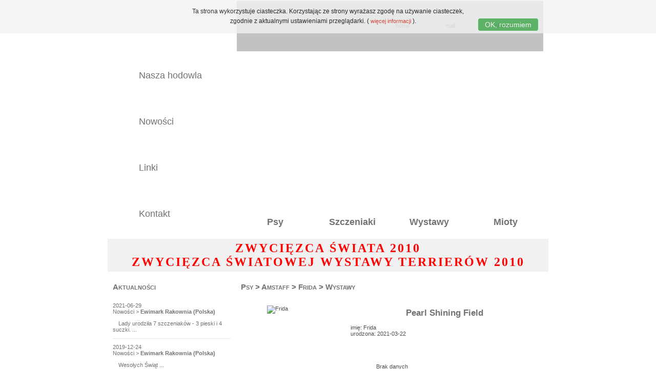

--- FILE ---
content_type: application/xhtml+xml; charset=utf-8
request_url: https://ewimark.pl/psy.php?$r=1&$p=410&$s=w
body_size: 10477
content:
<!DOCTYPE html PUBLIC "-//W3C//DTD XHTML 1.0 Transitional//EN" "http://www.w3.org/TR/xhtml1/DTD/xhtml1-transitional.dtd">
<html xmlns="http://www.w3.org/1999/xhtml" lang="pl">
<head>
<meta http-equiv="Content-Type" content="text/html; charset=utf-8" />
<title>hodowla Ewimark</title>
<meta name="keywords" content="" />
<meta name="description" content="" />
<meta name="google-site-verification" content="O6JLly_rZMxpcjj2q7ZOqg9gk4E0lU6zoR1cTvqZLcM" />
<link rel="stylesheet" media="screen,projection" href="../css/style.css" type="text/css" />
<link rel="icon" href="../img/icona.gif" />
	<script src="https://ajax.googleapis.com/ajax/libs/jquery/1.5.1/jquery.min.js"></script>
	<script src="../include/js/slides.min.jquery.js"></script>
	<link rel="stylesheet" type="text/css" href="../lightbox/lightbox.css" media="screen,tv" />
	<script type="text/javascript" charset="UTF-8" src="../lightbox/spica.js"></script>
	<script type="text/javascript" charset="UTF-8" src="../lightbox/lightbox_plus.js"></script>
	<script type="text/javascript">
	//<![CDATA[
		$(function(){
			$('#slides').slides({
				preload: true,
				preloadImage: 'img/img/loading.gif',
				play: 6000,
				pause: 1000,
				effect: 'fade',
				crossfade: true,
				hoverPause: true,
				animationStart: function(current){
					$('.caption').animate({
						bottom:0
					},100);
					if (window.console && console.log) {
						// example return of current slide number
						console.log('animationStart on slide: ', current);
					};
				},
				animationComplete: function(current){
					$('.caption').animate({
						bottom:0
					},200);
					if (window.console && console.log) {
						// example return of current slide number
						console.log('animationComplete on slide: ', current);
					};
				},
				slidesLoaded: function() {
					$('.caption').animate({
						bottom:0
					},200);
				}
			});
		});
	//]]>
	</script>
</head>
<body onload="initialize()" onunload="GUnload()">
<p style="display:none;">
Twoja przeglądarka nie obsługuje stylów CSS. Strona wygląda poprawnie
tylko wtedy, gdy style CSS są obsługiwane.
</p>

<div class="cien">
<div class="cien1">
<div class="cien2">
<div class="cien3">
<div class="cien4">
<div class="cien5">
<div class="cien6">
<div class="cien7">
<div class="cien8">


<div class="glowny">
<div class="logo">
<div class="top">
	<a href="../en/psy.php?$r=1&amp;$p=410&amp;$s=w" title="przełącz do angielskiej wersji językowej"><span class="langpl"></span></a>    <a href="http://www.ewimarkhost.beep.pl/" title="Home"><span class="home">home</span></a>
    <a href="mailto:biuro@ewimark.pl" title="Mail"><span class="mail">mail</span></a>
    <a href="sitemap.php" title="Sitemap"><span class="sitemap">sitemap</span></a>
</div>
</div>

<div class="menu">
<div class="lewemenu">
    <a href="http://www.ewimark.pl/" title="Nasza hodowla"><div style="width:191px; height:56px; padding:34px 0 0 61px;  font-size:18px;">Nasza hodowla</div></a>
    <a href="nowosci.php" title="Nowości"><div style="width:191px; height:56px; padding:34px 0 0 61px; font-size:18px; ">Nowości</div></a>
    <a href="linki.php" title="Linki"><div style="width:191px; height:56px; padding:34px 0 0 61px; font-size:18px; ">Linki</div></a>
    <a href="kontakt.php" title="Kontakt"><div style="width:191px; height:56px; padding:34px 0 0 61px; font-size:18px; ">Kontakt</div></a>
</div>
<div class="grafika">
<div class="animacja">
    <div id="slides">
				<div class="slides_container">
					<div class="slide" id="baner1">
						<img src="../img/slider/slider1.jpg" alt="Slide 1" />
						<div class="caption"> 
						</div>
					</div>
					<div class="slide" id="baner2">
						<img src="../img/slider/slider2.jpg" alt="Slide 1" />
						<div class="caption"> 
						</div>
					</div>
					<div class="slide" id="baner3">
						<img src="../img/slider/slider3.jpg" alt="Slide 1" />
						<div class="caption"> 
						</div>
					</div>
				</div><!--slides_container-->
			</div><!--slides-->
</div>
    <a class="psy" href="psy.php" title="Psy"><div style="width:150px; text-align:center; margin-top:80px; font-family:Tahoma, Geneva, sans-serif; font-size:18px; font-weight:bold;">Psy</div></a>
    <a class="szczeniaki" href="szczeniaki.php" title="Szczeniaki"><div style="width:150px; text-align:center; margin-top:80px; font-family:Tahoma, Geneva, sans-serif; font-size:18px; font-weight:bold;">Szczeniaki</div></a>
    <a class="wystawy" href="wystawy.php" title="Wystawy"><div style="width:150px; text-align:center; margin-top:80px; font-family:Tahoma, Geneva, sans-serif; font-size:18px; font-weight:bold;">Wystawy</div></a>
    <a class="mioty" href="mioty.php" title="Mioty"><div style="width:148px; text-align:center; margin-top:80px; font-family:Tahoma, Geneva, sans-serif; font-size:18px; font-weight:bold;">Mioty</div></a>
</div>
</div>

<div class="pasek">
<a href="wystawy.php?$y=2010#290" title="Puppies" style="display: block; text-align: center; color: red; font-size:24px; font-family:Times New Roman; letter-spacing:3px;" class="link">ZWYCIĘZCA ŚWIATA 2010<br />ZWYCIĘZCA ŚWIATOWEJ WYSTAWY TERRIERÓW 2010</a>
</div>

<div class="dol">
<div class="aktualnosci">
<div class="naglowek">
<h1>Aktualności</h1>
</div>
<br />
<div class="aktualnosc"><a href="nowosci.php#116" title="Nowość: Ewimark Rakownia">2021-06-29<br />Nowości > <span style="font-weight: bold;">Ewimark Rakownia (Polska)</span><p style="text-indent: 1em;">Lady urodziła 7 szczeniaków - 3 pieski i 4 suczki. ...</p></a></div><div class="aktualnosc"><a href="nowosci.php#114" title="Nowość: Ewimark Rakownia">2019-12-24<br />Nowości > <span style="font-weight: bold;">Ewimark Rakownia (Polska)</span><p style="text-indent: 1em;">Wesołych Świąt ...</p></a></div><div class="aktualnosc"><a href="wystawy.php#567" title="Wystawy: Chojnice">2019-12-08<br />Wystawy > <span style="font-weight: bold;">Chojnice (Polska)</span><p style="text-indent: 1em;"> ...</p></a></div>
<br />
<div class="naglowek">
<h1>Kalendarz 2016</h1>
</div>
<a href="/img/ewimark_kalendarz_2016.pdf" target="_blank" title="Pobierz kalendarz 2016"><img src="/img/kalendarz2016.jpg" alt="kalendarz 2016" /></a>
<br />
<br />
<div class="naglowek">
<h1>Polecamy</h1>
</div>

<a class="firmaewimark" href="http://www.firma.ewimark.pl/" title="Produkty firmy Ewimark" target="_blank">produkty z firmy Ewimark Wojciechowski S.J.</a>


<br />


</div>
<div class="tresc">
<div class="naglowek">
            <h1>
            <a href="psy.php" title="Psy">Psy</a> > 
            <a href="psy.php?$r=1" title="Amstaff  (Amerykański Staffordshire Terrier)">Amstaff</a> > 
            <a href="psy.php?$r=1&amp;$p=410" title="Pearl Shining Field">Frida</a> > 
            <a href="psy.php?$r=1&amp;$p=410&amp;$s=w" title="Wystawy">Wystawy</a>
            </h1>
            </div><br /><div style="width: 114px; height: 114px; background: #ffffff url(../img/ramka21.gif) 106px 0px repeat-y; margin: 0px 45px 5px 45px; float: left;">
    <div style="width: 114px; height: 114px; background: url(../img/ramka12.gif) 0px 106px repeat-x;">
    <div style="width: 114px; height: 114px; background: url(../img/ramka22.gif) 106px 106px no-repeat;">
    <div style="width: 114px; height: 114px; background: url(../img/ramka01.gif) 0px 0px repeat-y;">
    <div style="width: 114px; height: 114px; background: url(../img/ramka02.gif) 0px 106px no-repeat;">
    <div style="width: 114px; height: 114px; background: url(../img/ramka10.gif) 0px 0px repeat-x;">
    <div style="width: 114px; height: 114px; background: url(../img/ramka00.gif) 0px 0px no-repeat;">
    <div style="width: 114px; height: 114px; background: url(../img/ramka20.gif) 106px 0px no-repeat;">
    <img src="img/psy/pies_mini_1_410.gif" style="width: 100px; height: 100px; padding: 6px 8px 8px 6px;" alt="Frida" />
    </div></div></div></div></div></div></div></div><h1 style="text-align: center;">Pearl Shining Field</h1>
            <span style="margin-left: 10px;">imię: Frida<br /></span>
            <span style="margin-left: 10px;">urodzona: 2021-03-22<br /></span><div style="clear: left;"><p style="text-align: center;">Brak danych</p></div></div><!--tresc-->
<p style="text-align: right; margin-right: 10px;"><a href="javascript:history.back()" title="wróć" class="link"><span style="font-size: 1.4em;"><img src="../img/lewoniebieski.gif" alt="wróć" /></span> wróć</a></p>
<div class="foot">
	<ul>
		<li><a href="http://www.ewimark.pl/" title="hodowla psów rasowych, champion, interchampion">hodowla psów rasowych, champion, interchampion</a>, </li>
		<li><a href="http://www.ewimark.pl/psy.php" title="pies reproduktor, psy rasowe">pies reproduktor, psy rasowe</a>, </li>
		<li><a href="http://www.ewimark.pl/psy.php?$r=1" title="amstaff">amstaff</a>, </li>
		<li><a href="http://www.ewimark.pl/psy.php?$r=2" title="staff">staff</a>, </li>
		<li><a href="http://www.ewimark.pl/psy.php?$r=3" title="bullterrier">bullterrier</a>, </li>
		<li><a href="http://www.ewimark.pl/psy.php?$r=4" title="bullterrier miniaturowy (minibullterrier)">bullterrier miniaturowy (minibullterrier)</a>, </li>
		<li><a href="http://www.ewimark.pl/psy.php?$r=5" title="jamnik szorstkowłosy miniaturowy">jamnik szorstkowłosy miniaturowy</a>, </li>
		<li><a href="http://www.ewimark.pl/psy.php?$r=6" title="boston terrier">boston terrier</a>, </li>
		<li><a href="http://www.ewimark.pl/szczeniaki.php" title="szczeniaki, szczenięta na sprzedaż">szczeniaki, szczenięta na sprzedaż</a>, </li>
		<li><a href="http://www.ewimark.pl/wystawy.php" title="wystawy psów rasowych">wystawy psów rasowych</a></li>
	</ul>
</div><!--foot-->
</div><!--dol-->
</div><!--glowny-->


</div><!--cien8-->
</div><!--cien7-->
</div><!--cien6-->
</div><!--cien5-->
</div><!--cien4-->
</div><!--cien3-->
</div><!--cien2-->
</div><!--cien1-->
</div><!--cien-->



<script type="text/javascript">
var gaJsHost = (("https:" == document.location.protocol) ? "https://ssl." : "http://www.");
document.write(unescape("%3Cscript src='" + gaJsHost + "google-analytics.com/ga.js' type='text/javascript'%3E%3C/script%3E"));
</script>
<script type="text/javascript">
try {
var pageTracker = _gat._getTracker("UA-15568646-1");
pageTracker._trackPageview();
} catch(err) {}</script>

	<script type="text/javascript" src="js/1.5.js"></script>
	<script type="text/javascript">
    // The position of the disclosure ('top' or 'bottom')
    // Number of times to display disclosure. Enter 0 to show it forever!!!!
    // The URI of your privacy policy
    cookiesDirective('top',0,'privacy.html');
	</script>
</body>
</html>


--- FILE ---
content_type: text/css
request_url: https://ewimark.pl/css/style.css
body_size: 2581
content:
html, body { font-family: Tahoma, verdana, helvetica ce, arial, helvetica; font-size: 11px; color: #4f4f4f; margin: 0px; padding: 0px; background: url(../img/pattern.gif) 0px 0px repeat; background-attachment: fixed; } 
a { text-decoration: none; color: #727272; cursor: pointer; }
h1 { font-size: 17px; color: #727272; }
h1 > a { color: #727272; }
img { border-width: 0px; }
p { margin-top: 1em; margin-bottom: 1em; }
strong {font-weight: normal;}

div.cien { width: 874px; margin: auto; background-color: #ffffff; }
div.cien1 { width: 100%; background: url(../img/cien01.gif) 0px 0px repeat-y; }
div.cien2 { width: 100%; background: url(../img/cien10.gif) 0px 0px repeat-x; }
div.cien3 { width: 100%; background: url(../img/cien00.gif) 0px 0px no-repeat; }
div.cien4 { width: 100%; background: url(../img/cien21.gif) 100% 0px repeat-y; }
div.cien5 { width: 100%; background: url(../img/cien20.gif) 100% 0px no-repeat; }
div.cien6 { width: 100%; background: url(../img/cien12.gif) 0px 100% repeat-x; }
div.cien7 { width: 100%; background: url(../img/cien22.gif) 100% 100% no-repeat; }
div.cien8 { width: 100%; background: url(../img/cien02.gif) 0px 100% no-repeat; }

div.glowny { width: 860px; padding: 2px 7px 12px 7px; }

div.logo { width: 860px; height: 98px; background: #ffffff url(../img/logo.gif) 0px 0px no-repeat; }
div.top { width: 598px; height: 98px; margin-left: 252px; background: #c2c2c2 url(../img/top.gif) 0px 0px no-repeat; }


div.logogal { width: 1152px; height: 210px; }
div.topgal { width: 800px; height: 177px; padding: 5px; margin: 10px; float: left; background-color: #5f5f5f; border: 1px solid white; table-layout: fixed; overflow: auto; white-space:nowrap; }



div.top span { display: block; float: left; width: 50px; height: 38px; margin-top: 20px; padding: 22px 0px 0px 10px; color: #727272; }
div.top span.home { position: relative; left: 249px; }
div.top span.mail { position: relative; left: 286px; }
div.top span.sitemap { position: relative; left: 323px; }
div.top span.langpl { position: relative; left: 0px; width: 41px; height: 28px; margin: 10px 0px 0px 10px; padding: 0px; background: url(../img/pl_lang.gif) 0px 0px no-repeat; }
div.top span.langen { position: relative; left: 0px; width: 41px; height: 28px; margin: 10px 0px 0px 10px; padding: 0px; background: url(../img/en_lang.gif) 0px 0px no-repeat; }

div.menu { width: 860px; height: 360px; margin-top: 3px; }
div.lewemenu { width: 252px; height: 360px; display: block; float: left; }
div.lewemenu a { display: block; width: 252px; height: 90px; background: #ffffff url(../img/przycisk_nowosci.gif) 0px 0px no-repeat;}

div.grafika { width: 601px; height: 360px; float: left; clear: right; }
div.animacja { width: 598px; height: 237px; margin-bottom: 3px; }
div.animacja object { width: 598px; height: 237px; }

div.grafika a { display: block; }
div.grafika a.psy { background: #ffffff url(../img/przycisk_psy.gif) 0px 0px no-repeat; width: 150px; height: 119px; float: left; }
div.grafika a.szczeniaki { background: #ffffff url(../img/przycisk_szczeniaki.gif) 0px 0px no-repeat; width: 150px; height: 119px; float: left; }
div.grafika a.wystawy { background: #ffffff url(../img/przycisk_wystawy.gif) 0px 0px no-repeat; width: 150px; height: 119px; float: left; }
div.grafika a.mioty { background: #ffffff url(../img/przycisk_mioty.gif) 0px 0px no-repeat; width: 148px; height: 119px; float: left; }


div.grafika a.psy_en { background: #ffffff url(../img/przycisk_psy.gif) 0px 0px no-repeat; width: 150px; height: 119px; float: left; }
div.grafika a.szczeniaki_en { background: #ffffff url(../img/przycisk_szczeniaki.gif) 0px 0px no-repeat; width: 150px; height: 119px; float: left; }
div.grafika a.wystawy_en { background: #ffffff url(../img/przycisk_wystawy.gif) 0px 0px no-repeat; width: 150px; height: 119px; float: left; }
div.grafika a.mioty_en { background: #ffffff url(../img/przycisk_mioty.gif) 0px 0px no-repeat; width: 148px; height: 119px; float: left; }

div.pasek { background-color: #f1f1f1; width: 850px; min-height: 15px; padding: 5px; clear: both; margin-top: 3px; display: block; }

div.dol { width: 860px; margin: 10px 0px 0px 0px; }

div.aktualnosci { width: 230px; margin-bottom: 10px; padding: 10px; text-decoration: none; float: left; }
div.aktualnosc { margin-bottom: 10px; border-bottom: 1px dotted #d0d0d0; }
div.tresc { width: 590px; margin-bottom: 10px; padding: 10px; background: url(../img/kreska_pion.gif) 0px 0px repeat-y; float: left; }
div.naglowek { min-width: 200px; height: 27px; background: url(../img/kreska_poziom.gif) 0px 20px repeat-x; font-variant: small-caps; color:#727272; font-size:15px; font-weight: bold; }
div.naglowek h1 { display:inline; font-size: 15px; }
div.naglowekgal { width: 1090px; height: 27px; background: url(../img/kreska_poziom.gif) 0px 20px repeat-x; font-variant: small-caps; }

div.foot { width: 860px; height: 39px; padding-top: 5px; margin-top: 0px; background: #d5d5d5 url(../img/foot.gif) top repeat-x; clear: both; text-align: center; color:#727272; }
div.foot ul { margin: 0; }
div.foot ul li { display: inline; list-style: none; }
div.foot ul li a { font: normal 11px Tahoma; color:#727272; }
div.foot ul li a:hover { text-decoration: underline; }




div.rasapsa { width: 100%; height: 100px; margin-bottom: 10px; background: url(../img/rasy.gif) 105px 0px repeat-y; font-size: 1.3em; letter-spacing: 1px; position: relative; }
div.rasapsa span { display: block; width: 450px; padding: 42px 20px 41px 120px; }
div.opispsa { width: 590px; float: left; clear: left; text-indent: 1em; margin-bottom: 10px; }
div.minigaleria { width: 588px; height: 90px; background-color: #5f5f5f; border: 1px solid #c2c2c2; clear: left; overflow: hidden; }
div.wystawypsa { width: 98%; margin-bottom: 5px; padding: 5px; border-bottom: 1px dotted #d0d0d0; }
div.wystawy { width: 98%; margin-bottom: 5px; padding: 5px; border-bottom: 2px dotted #d0d0d0; }
div.rok { width:140px; margin: 0 auto; }

div.przyciskipsa { width: 200px; margin: 10px; float: left; }
div.przyciskipsa span { width: 100%; height: 24px; padding: 8px 0px 0px 20px; margin-bottom: 2px; display: block; background: url(../img/rasy.gif) 0px 0px repeat-y; font-size: 1.1em; letter-spacing: 1px; }

div.potomstwo { clear: left; padding-left: 50px; }

div.sitemap1 { width: 588px; height: 18px; background: #ffffff url(../img/sitemap1.gif) 0px 0px no-repeat; padding: 2px 0px 0px 50px; }
div.sitemap2 { width: 588px; height: 18px; background: #ffffff url(../img/sitemap2.gif) 0px 0px no-repeat; padding: 2px 0px 0px 100px; }
div.sitemap3 { width: 588px; height: 18px; background: #ffffff url(../img/sitemap3.gif) 0px 0px no-repeat; padding: 2px 0px 0px 153px; }
div.sitemap4 { width: 588px; height: 18px; background: #ffffff url(../img/sitemap4.gif) 0px 0px no-repeat; padding: 2px 0px 0px 206px; }

div.listafilmow { width: 70px; padding: 10px 10px 10px 30px; border: 1px dashed silver; border-left-width: 0px; float: right; margin: 40px 70px 0px 0px; }
div.listafilmow a { font-weight: bold; }

a.badanie { display: block; width:120px; height:137px; float:left; background: url(../img/bad.gif) 4px 0px no-repeat; font-weight: bold; position: relative; }
a.badanie div.nazwabadania { width:80px; margin:0 auto; padding-top: 40px; text-align: center; border-bottom:1px solid silver; }
a.badanie div.wynikbadania { width:80px; margin:0 auto; padding-top: 20px; text-align: center; color:#d1321c; }
a.badanie div.info { position: absolute; bottom: 18px; right:25px; width:30px; height:15px; font-weight: normal; font-size: 11px; color:#0076A3; text-align: right; }

a.badanie { display: block; width:120px; height:137px; float:left; background: url(../img/bad.gif) 4px 0px no-repeat; font-weight: bold; position: relative; }
a.badanie div.nazwabadania { width:80px; margin:0 auto; padding-top: 40px; text-align: center; border-bottom:1px solid silver; }
a.badanie div.wynikbadania { width:80px; margin:0 auto; padding-top: 20px; text-align: center; color:#d1321c; }
a.badanie div.info { position: absolute; bottom: 18px; right:25px; width:30px; height:15px; font-weight: normal; font-size: 11px; color:#0076A3; text-align: right; }

.szcz_badanie { display: block; width:70px; height:80px; margin: 0 auto; background: url(../img/szcz_bad.gif) 2px 0px no-repeat; font-weight: bold; position: absolute; top:10px; right: 10px; }
.szcz_badanie div.nazwabadania { width:46px; margin:0 auto; padding-top: 20px; font-size:7px; text-align: center; border-bottom:1px solid silver; }
.szcz_badanie div.wynikbadania { width:46px; margin:0 auto; padding-top: 5px; font-size:7px; text-align: center; color:#d1321c; }
.szcz_badanie div.info { position: absolute; bottom: 18px; right:25px; width:30px; height:15px; font-weight: normal; font-size: 11px; color:#0076A3; text-align: right; }

table.rodowod { width: 570px; height: 350px; margin: auto; }
table.rodowod tr td { width: 190px; padding-left: 5px; border: 1px dotted gray; background-color: #f9f9f9; }
table.szczeniaki { width: 590px; }
table.szczeniaki td { text-align: center; vertical-align: middle; }

input.inputlokalizacja {  }
select.select300 { width: 450px; }
select.ocena { width: 91%; }


a.link { color: #0076a3; font-weight: bold; }
a.galeria { display: block; width: 100%; height: 90px; position: relative; top: -90px; z-index: 3; }
a.dzieci { font-weight: bold; color: #727272!important; }
div.flaga { width: 80px; height: 20px; position: relative; bottom: 20px; left: 120px; font-size: 9px; color: gray; }
div.flaga a { width: 20px; height: 10px; display: block; position: absolute; top: 0px; right: 0px; overflow: hidden; }


p.error { color: red; }
p.akapit { text-indent: 1em; text-align: justify; }
p.akapit a { color: blue; }
p.osiagniecia { font-size: 1.2em; font-weight: bold; }



h1.klasawystawy { text-align: center; }



.txt_aktualnosci { font-size: 11px; font-family: Thaoma; color: #4f4f4f; font-weight: normal; text-decoration: none; }
.txt_top { font-size: 11px; font-family: Thaoma; color: #727272; font-weight: normal; text-decoration: none; }
.brclear { clear: both; font-size: 1px; margin: 0px; line-height: 0; height: 0px; }
.brspace { font-size: 1px; margin: 0px; line-height: 0; height: 0px; }

div.galeria_zdjecie { width: 170px; height: 170px; margin: 3px; float: left; }

a.firmaewimark { display: block; width: 230px; height: 130px; padding-top: 10px; background: url(../img/log2.jpg) center bottom no-repeat; }


#film_1 { position:relative; bottom:250px; }

.naszrodowod { display: block; }
.naszrodowod table.rodowod { width: 230px; height: 70px; margin: auto; font-size: 5px; font-weight: normal; }
.naszrodowod table.rodowod tr td { width: 90px; padding-left: 5px; border: 1px dotted gray; background-color: #f9f9f9; }


